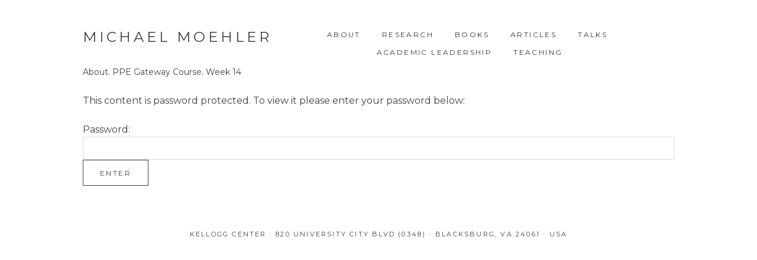

--- FILE ---
content_type: text/html; charset=UTF-8
request_url: https://moehler.org/ppe-gateway-course/week-14/
body_size: 7940
content:
<!DOCTYPE html>
<html dir="ltr" lang="en" prefix="og: https://ogp.me/ns#">
<head >
<meta charset="UTF-8" />
<meta name="viewport" content="width=device-width, initial-scale=1" />
<title>Week 14 | Michael Moehler</title>
	<style>img:is([sizes="auto" i], [sizes^="auto," i]) { contain-intrinsic-size: 3000px 1500px }</style>
	
		<!-- All in One SEO 4.9.3 - aioseo.com -->
	<meta name="robots" content="max-image-preview:large" />
	<link rel="canonical" href="https://moehler.org/ppe-gateway-course/week-14/" />
	<meta name="generator" content="All in One SEO (AIOSEO) 4.9.3" />
		<meta property="og:locale" content="en_US" />
		<meta property="og:site_name" content="Michael Moehler |" />
		<meta property="og:type" content="article" />
		<meta property="og:title" content="Week 14 | Michael Moehler" />
		<meta property="og:url" content="https://moehler.org/ppe-gateway-course/week-14/" />
		<meta property="article:published_time" content="2021-04-01T19:41:46+00:00" />
		<meta property="article:modified_time" content="2026-01-15T14:53:19+00:00" />
		<meta name="twitter:card" content="summary" />
		<meta name="twitter:title" content="Week 14 | Michael Moehler" />
		<script type="application/ld+json" class="aioseo-schema">
			{"@context":"https:\/\/schema.org","@graph":[{"@type":"BreadcrumbList","@id":"https:\/\/moehler.org\/ppe-gateway-course\/week-14\/#breadcrumblist","itemListElement":[{"@type":"ListItem","@id":"https:\/\/moehler.org#listItem","position":1,"name":"Home","item":"https:\/\/moehler.org","nextItem":{"@type":"ListItem","@id":"https:\/\/moehler.org\/ppe-gateway-course\/#listItem","name":"PPE Gateway Course"}},{"@type":"ListItem","@id":"https:\/\/moehler.org\/ppe-gateway-course\/#listItem","position":2,"name":"PPE Gateway Course","item":"https:\/\/moehler.org\/ppe-gateway-course\/","nextItem":{"@type":"ListItem","@id":"https:\/\/moehler.org\/ppe-gateway-course\/week-14\/#listItem","name":"Week 14"},"previousItem":{"@type":"ListItem","@id":"https:\/\/moehler.org#listItem","name":"Home"}},{"@type":"ListItem","@id":"https:\/\/moehler.org\/ppe-gateway-course\/week-14\/#listItem","position":3,"name":"Week 14","previousItem":{"@type":"ListItem","@id":"https:\/\/moehler.org\/ppe-gateway-course\/#listItem","name":"PPE Gateway Course"}}]},{"@type":"Organization","@id":"https:\/\/moehler.org\/#organization","name":"Michael Moehler","url":"https:\/\/moehler.org\/"},{"@type":"WebPage","@id":"https:\/\/moehler.org\/ppe-gateway-course\/week-14\/#webpage","url":"https:\/\/moehler.org\/ppe-gateway-course\/week-14\/","name":"Week 14 | Michael Moehler","inLanguage":"en","isPartOf":{"@id":"https:\/\/moehler.org\/#website"},"breadcrumb":{"@id":"https:\/\/moehler.org\/ppe-gateway-course\/week-14\/#breadcrumblist"},"datePublished":"2021-04-01T14:41:46-05:00","dateModified":"2026-01-15T09:53:19-05:00"},{"@type":"WebSite","@id":"https:\/\/moehler.org\/#website","url":"https:\/\/moehler.org\/","name":"Michael Moehler","inLanguage":"en","publisher":{"@id":"https:\/\/moehler.org\/#organization"}}]}
		</script>
		<!-- All in One SEO -->

<link rel='dns-prefetch' href='//fonts.googleapis.com' />
<link rel="alternate" type="application/rss+xml" title="Michael Moehler &raquo; Feed" href="https://moehler.org/feed/" />
<link rel="alternate" type="application/rss+xml" title="Michael Moehler &raquo; Comments Feed" href="https://moehler.org/comments/feed/" />
<script type="text/javascript">
/* <![CDATA[ */
window._wpemojiSettings = {"baseUrl":"https:\/\/s.w.org\/images\/core\/emoji\/16.0.1\/72x72\/","ext":".png","svgUrl":"https:\/\/s.w.org\/images\/core\/emoji\/16.0.1\/svg\/","svgExt":".svg","source":{"concatemoji":"https:\/\/moehler.org\/wp-includes\/js\/wp-emoji-release.min.js?ver=6.8.3"}};
/*! This file is auto-generated */
!function(s,n){var o,i,e;function c(e){try{var t={supportTests:e,timestamp:(new Date).valueOf()};sessionStorage.setItem(o,JSON.stringify(t))}catch(e){}}function p(e,t,n){e.clearRect(0,0,e.canvas.width,e.canvas.height),e.fillText(t,0,0);var t=new Uint32Array(e.getImageData(0,0,e.canvas.width,e.canvas.height).data),a=(e.clearRect(0,0,e.canvas.width,e.canvas.height),e.fillText(n,0,0),new Uint32Array(e.getImageData(0,0,e.canvas.width,e.canvas.height).data));return t.every(function(e,t){return e===a[t]})}function u(e,t){e.clearRect(0,0,e.canvas.width,e.canvas.height),e.fillText(t,0,0);for(var n=e.getImageData(16,16,1,1),a=0;a<n.data.length;a++)if(0!==n.data[a])return!1;return!0}function f(e,t,n,a){switch(t){case"flag":return n(e,"\ud83c\udff3\ufe0f\u200d\u26a7\ufe0f","\ud83c\udff3\ufe0f\u200b\u26a7\ufe0f")?!1:!n(e,"\ud83c\udde8\ud83c\uddf6","\ud83c\udde8\u200b\ud83c\uddf6")&&!n(e,"\ud83c\udff4\udb40\udc67\udb40\udc62\udb40\udc65\udb40\udc6e\udb40\udc67\udb40\udc7f","\ud83c\udff4\u200b\udb40\udc67\u200b\udb40\udc62\u200b\udb40\udc65\u200b\udb40\udc6e\u200b\udb40\udc67\u200b\udb40\udc7f");case"emoji":return!a(e,"\ud83e\udedf")}return!1}function g(e,t,n,a){var r="undefined"!=typeof WorkerGlobalScope&&self instanceof WorkerGlobalScope?new OffscreenCanvas(300,150):s.createElement("canvas"),o=r.getContext("2d",{willReadFrequently:!0}),i=(o.textBaseline="top",o.font="600 32px Arial",{});return e.forEach(function(e){i[e]=t(o,e,n,a)}),i}function t(e){var t=s.createElement("script");t.src=e,t.defer=!0,s.head.appendChild(t)}"undefined"!=typeof Promise&&(o="wpEmojiSettingsSupports",i=["flag","emoji"],n.supports={everything:!0,everythingExceptFlag:!0},e=new Promise(function(e){s.addEventListener("DOMContentLoaded",e,{once:!0})}),new Promise(function(t){var n=function(){try{var e=JSON.parse(sessionStorage.getItem(o));if("object"==typeof e&&"number"==typeof e.timestamp&&(new Date).valueOf()<e.timestamp+604800&&"object"==typeof e.supportTests)return e.supportTests}catch(e){}return null}();if(!n){if("undefined"!=typeof Worker&&"undefined"!=typeof OffscreenCanvas&&"undefined"!=typeof URL&&URL.createObjectURL&&"undefined"!=typeof Blob)try{var e="postMessage("+g.toString()+"("+[JSON.stringify(i),f.toString(),p.toString(),u.toString()].join(",")+"));",a=new Blob([e],{type:"text/javascript"}),r=new Worker(URL.createObjectURL(a),{name:"wpTestEmojiSupports"});return void(r.onmessage=function(e){c(n=e.data),r.terminate(),t(n)})}catch(e){}c(n=g(i,f,p,u))}t(n)}).then(function(e){for(var t in e)n.supports[t]=e[t],n.supports.everything=n.supports.everything&&n.supports[t],"flag"!==t&&(n.supports.everythingExceptFlag=n.supports.everythingExceptFlag&&n.supports[t]);n.supports.everythingExceptFlag=n.supports.everythingExceptFlag&&!n.supports.flag,n.DOMReady=!1,n.readyCallback=function(){n.DOMReady=!0}}).then(function(){return e}).then(function(){var e;n.supports.everything||(n.readyCallback(),(e=n.source||{}).concatemoji?t(e.concatemoji):e.wpemoji&&e.twemoji&&(t(e.twemoji),t(e.wpemoji)))}))}((window,document),window._wpemojiSettings);
/* ]]> */
</script>
<link rel='stylesheet' id='simply-pro-theme-css' href='https://moehler.org/wp-content/themes/simply-pro/style.css?ver=1.0.0' type='text/css' media='all' />
<style id='wp-emoji-styles-inline-css' type='text/css'>

	img.wp-smiley, img.emoji {
		display: inline !important;
		border: none !important;
		box-shadow: none !important;
		height: 1em !important;
		width: 1em !important;
		margin: 0 0.07em !important;
		vertical-align: -0.1em !important;
		background: none !important;
		padding: 0 !important;
	}
</style>
<link rel='stylesheet' id='wp-block-library-css' href='https://moehler.org/wp-includes/css/dist/block-library/style.min.css?ver=6.8.3' type='text/css' media='all' />
<style id='classic-theme-styles-inline-css' type='text/css'>
/*! This file is auto-generated */
.wp-block-button__link{color:#fff;background-color:#32373c;border-radius:9999px;box-shadow:none;text-decoration:none;padding:calc(.667em + 2px) calc(1.333em + 2px);font-size:1.125em}.wp-block-file__button{background:#32373c;color:#fff;text-decoration:none}
</style>
<link rel='stylesheet' id='aioseo/css/src/vue/standalone/blocks/table-of-contents/global.scss-css' href='https://moehler.org/wp-content/plugins/all-in-one-seo-pack/dist/Lite/assets/css/table-of-contents/global.e90f6d47.css?ver=4.9.3' type='text/css' media='all' />
<link rel='stylesheet' id='gutenberg-pdfjs-style-css' href='https://moehler.org/wp-content/plugins/pdfjs-viewer-shortcode/inc/../blocks/build/style-index.css?ver=1765415409' type='text/css' media='all' />
<style id='yt-player-video-style-inline-css' type='text/css'>
.ytPlayer{display:flex;float:none!important;width:100%}.ytPlayer .ytWrapper{position:relative;width:100%}.ytPlayer .plyr{background:transparent;width:100%}.ytPlayer .plyr .plyr__control--overlaid{-webkit-backdrop-filter:blur(4px);backdrop-filter:blur(4px);height:auto}.ytPlayer .plyr .plyr__control{height:auto}.ytPlayer.left{justify-content:left}.ytPlayer.center{justify-content:center}.ytPlayer.right{justify-content:right}.hideYoutubeUI .plyr iframe{height:200%;top:-50%}.custom-overlay img{height:auto}.hideControlsWhenPause .plyr--paused:not(.plyr--loading) .plyr__controls{opacity:0;transition:opacity .5s}.plyr__poster{background-position:50%;background-size:cover;height:100%;left:0;opacity:0;pointer-events:none;position:absolute;top:0;transition:opacity .3s ease;width:100%;z-index:2}.plyr__poster.show{display:block!important;opacity:1}.components-base-control.ej5x27r4{margin-bottom:0!important}.ytPlayer .ytWrapper.floating-player{background:#000;bottom:20px;box-shadow:0 4px 8px rgba(0,0,0,.2);height:170px;position:fixed;right:20px;width:300px;z-index:999}.floating-player .ytWrapper{height:100%;width:100%}.floating-player .custom-overlay,.floating-player .plyr__time--duration,.floating-player [data-plyr=download],.floating-player [data-plyr=fast-forward],.floating-player [data-plyr=restart],.floating-player [data-plyr=rewind]{display:none}.floating-player .plyr__volume input[type=range]{width:50px}.floating-player iframe{height:100%;width:100%}.close-mini-player{border:none;border-radius:50%;box-shadow:0 2px 5px rgba(0,0,0,.3);color:#fff;cursor:pointer;font-size:14px;padding:10px;position:absolute;right:5px;top:5px}

</style>
<style id='yt-player-timeline-style-inline-css' type='text/css'>
.mb-0{margin-bottom:0}.timelineWrapper .timeline{display:flex;gap:25px;justify-content:center}.timelineWrapper .timeline:last-child:not(:first-child) .videoBorder{border:none}.timelineWrapper .timeline.videoRight{flex-direction:row-reverse}.timelineWrapper .timeline.videoRight .videoText{text-align:right}.timelineWrapper .timeline .videoBox{align-self:center;flex:1;margin-bottom:130px;margin-top:20px;position:relative}.timelineWrapper .timeline .videoBox .plyr__controls{border-radius:0}.timelineWrapper .timeline .videoBox iframe{height:200%;pointer-events:none;top:-50%}.timelineWrapper .videoBorder{border-left:1px dashed #333;height:100%;margin-left:11px;margin-top:8px;position:absolute}.timelineWrapper .videoDot{position:relative}.timelineWrapper .videoDot img{margin-top:3px}.timelineWrapper .videoText{flex:1;padding-top:0;text-align:left}.timelineWrapper .videoText .content{padding:0 20px 20px}.timelineWrapper .videoText h3{font-size:25px;line-height:100%;margin-top:0}.timelineWrapper .borderLeft{border-left:1px dashed #ddd}.timelineWrapper .borderRight{border-right:1px dashed #ddd}.timelineWrapper .plyr__video-wrapper{border-radius:initial}@keyframes opacityIn{0%{opacity:0}to{transform:opacity .9}}@media screen and (max-width:768px){#yt-player .timelineWrapper .timeline{flex-direction:column}#yt-player .timelineWrapper .timeline .videoDot{display:none}#yt-player .timelineWrapper .timeline .videoBox{margin-bottom:15px;width:100%}#yt-player .timelineWrapper .timeline .videoText{text-align:left}}@media screen and (max-width:600px){#yt-player .timelineWrapper .timeline .videoBox{margin-bottom:5px}#yt-player .timelineWrapper .timeline .videoBox #player{border-radius:3px!important;border-width:0!important}#yt-player .timelineWrapper .timeline .videoBox .videoText .content{padding:0}}

</style>
<link rel='stylesheet' id='plyrIoCSS-css' href='https://moehler.org/wp-content/plugins/yt-player-premium/public/css/plyr.css?ver=2.0.5' type='text/css' media='all' />
<style id='global-styles-inline-css' type='text/css'>
:root{--wp--preset--aspect-ratio--square: 1;--wp--preset--aspect-ratio--4-3: 4/3;--wp--preset--aspect-ratio--3-4: 3/4;--wp--preset--aspect-ratio--3-2: 3/2;--wp--preset--aspect-ratio--2-3: 2/3;--wp--preset--aspect-ratio--16-9: 16/9;--wp--preset--aspect-ratio--9-16: 9/16;--wp--preset--color--black: #000000;--wp--preset--color--cyan-bluish-gray: #abb8c3;--wp--preset--color--white: #ffffff;--wp--preset--color--pale-pink: #f78da7;--wp--preset--color--vivid-red: #cf2e2e;--wp--preset--color--luminous-vivid-orange: #ff6900;--wp--preset--color--luminous-vivid-amber: #fcb900;--wp--preset--color--light-green-cyan: #7bdcb5;--wp--preset--color--vivid-green-cyan: #00d084;--wp--preset--color--pale-cyan-blue: #8ed1fc;--wp--preset--color--vivid-cyan-blue: #0693e3;--wp--preset--color--vivid-purple: #9b51e0;--wp--preset--gradient--vivid-cyan-blue-to-vivid-purple: linear-gradient(135deg,rgba(6,147,227,1) 0%,rgb(155,81,224) 100%);--wp--preset--gradient--light-green-cyan-to-vivid-green-cyan: linear-gradient(135deg,rgb(122,220,180) 0%,rgb(0,208,130) 100%);--wp--preset--gradient--luminous-vivid-amber-to-luminous-vivid-orange: linear-gradient(135deg,rgba(252,185,0,1) 0%,rgba(255,105,0,1) 100%);--wp--preset--gradient--luminous-vivid-orange-to-vivid-red: linear-gradient(135deg,rgba(255,105,0,1) 0%,rgb(207,46,46) 100%);--wp--preset--gradient--very-light-gray-to-cyan-bluish-gray: linear-gradient(135deg,rgb(238,238,238) 0%,rgb(169,184,195) 100%);--wp--preset--gradient--cool-to-warm-spectrum: linear-gradient(135deg,rgb(74,234,220) 0%,rgb(151,120,209) 20%,rgb(207,42,186) 40%,rgb(238,44,130) 60%,rgb(251,105,98) 80%,rgb(254,248,76) 100%);--wp--preset--gradient--blush-light-purple: linear-gradient(135deg,rgb(255,206,236) 0%,rgb(152,150,240) 100%);--wp--preset--gradient--blush-bordeaux: linear-gradient(135deg,rgb(254,205,165) 0%,rgb(254,45,45) 50%,rgb(107,0,62) 100%);--wp--preset--gradient--luminous-dusk: linear-gradient(135deg,rgb(255,203,112) 0%,rgb(199,81,192) 50%,rgb(65,88,208) 100%);--wp--preset--gradient--pale-ocean: linear-gradient(135deg,rgb(255,245,203) 0%,rgb(182,227,212) 50%,rgb(51,167,181) 100%);--wp--preset--gradient--electric-grass: linear-gradient(135deg,rgb(202,248,128) 0%,rgb(113,206,126) 100%);--wp--preset--gradient--midnight: linear-gradient(135deg,rgb(2,3,129) 0%,rgb(40,116,252) 100%);--wp--preset--font-size--small: 13px;--wp--preset--font-size--medium: 20px;--wp--preset--font-size--large: 36px;--wp--preset--font-size--x-large: 42px;--wp--preset--spacing--20: 0.44rem;--wp--preset--spacing--30: 0.67rem;--wp--preset--spacing--40: 1rem;--wp--preset--spacing--50: 1.5rem;--wp--preset--spacing--60: 2.25rem;--wp--preset--spacing--70: 3.38rem;--wp--preset--spacing--80: 5.06rem;--wp--preset--shadow--natural: 6px 6px 9px rgba(0, 0, 0, 0.2);--wp--preset--shadow--deep: 12px 12px 50px rgba(0, 0, 0, 0.4);--wp--preset--shadow--sharp: 6px 6px 0px rgba(0, 0, 0, 0.2);--wp--preset--shadow--outlined: 6px 6px 0px -3px rgba(255, 255, 255, 1), 6px 6px rgba(0, 0, 0, 1);--wp--preset--shadow--crisp: 6px 6px 0px rgba(0, 0, 0, 1);}:where(.is-layout-flex){gap: 0.5em;}:where(.is-layout-grid){gap: 0.5em;}body .is-layout-flex{display: flex;}.is-layout-flex{flex-wrap: wrap;align-items: center;}.is-layout-flex > :is(*, div){margin: 0;}body .is-layout-grid{display: grid;}.is-layout-grid > :is(*, div){margin: 0;}:where(.wp-block-columns.is-layout-flex){gap: 2em;}:where(.wp-block-columns.is-layout-grid){gap: 2em;}:where(.wp-block-post-template.is-layout-flex){gap: 1.25em;}:where(.wp-block-post-template.is-layout-grid){gap: 1.25em;}.has-black-color{color: var(--wp--preset--color--black) !important;}.has-cyan-bluish-gray-color{color: var(--wp--preset--color--cyan-bluish-gray) !important;}.has-white-color{color: var(--wp--preset--color--white) !important;}.has-pale-pink-color{color: var(--wp--preset--color--pale-pink) !important;}.has-vivid-red-color{color: var(--wp--preset--color--vivid-red) !important;}.has-luminous-vivid-orange-color{color: var(--wp--preset--color--luminous-vivid-orange) !important;}.has-luminous-vivid-amber-color{color: var(--wp--preset--color--luminous-vivid-amber) !important;}.has-light-green-cyan-color{color: var(--wp--preset--color--light-green-cyan) !important;}.has-vivid-green-cyan-color{color: var(--wp--preset--color--vivid-green-cyan) !important;}.has-pale-cyan-blue-color{color: var(--wp--preset--color--pale-cyan-blue) !important;}.has-vivid-cyan-blue-color{color: var(--wp--preset--color--vivid-cyan-blue) !important;}.has-vivid-purple-color{color: var(--wp--preset--color--vivid-purple) !important;}.has-black-background-color{background-color: var(--wp--preset--color--black) !important;}.has-cyan-bluish-gray-background-color{background-color: var(--wp--preset--color--cyan-bluish-gray) !important;}.has-white-background-color{background-color: var(--wp--preset--color--white) !important;}.has-pale-pink-background-color{background-color: var(--wp--preset--color--pale-pink) !important;}.has-vivid-red-background-color{background-color: var(--wp--preset--color--vivid-red) !important;}.has-luminous-vivid-orange-background-color{background-color: var(--wp--preset--color--luminous-vivid-orange) !important;}.has-luminous-vivid-amber-background-color{background-color: var(--wp--preset--color--luminous-vivid-amber) !important;}.has-light-green-cyan-background-color{background-color: var(--wp--preset--color--light-green-cyan) !important;}.has-vivid-green-cyan-background-color{background-color: var(--wp--preset--color--vivid-green-cyan) !important;}.has-pale-cyan-blue-background-color{background-color: var(--wp--preset--color--pale-cyan-blue) !important;}.has-vivid-cyan-blue-background-color{background-color: var(--wp--preset--color--vivid-cyan-blue) !important;}.has-vivid-purple-background-color{background-color: var(--wp--preset--color--vivid-purple) !important;}.has-black-border-color{border-color: var(--wp--preset--color--black) !important;}.has-cyan-bluish-gray-border-color{border-color: var(--wp--preset--color--cyan-bluish-gray) !important;}.has-white-border-color{border-color: var(--wp--preset--color--white) !important;}.has-pale-pink-border-color{border-color: var(--wp--preset--color--pale-pink) !important;}.has-vivid-red-border-color{border-color: var(--wp--preset--color--vivid-red) !important;}.has-luminous-vivid-orange-border-color{border-color: var(--wp--preset--color--luminous-vivid-orange) !important;}.has-luminous-vivid-amber-border-color{border-color: var(--wp--preset--color--luminous-vivid-amber) !important;}.has-light-green-cyan-border-color{border-color: var(--wp--preset--color--light-green-cyan) !important;}.has-vivid-green-cyan-border-color{border-color: var(--wp--preset--color--vivid-green-cyan) !important;}.has-pale-cyan-blue-border-color{border-color: var(--wp--preset--color--pale-cyan-blue) !important;}.has-vivid-cyan-blue-border-color{border-color: var(--wp--preset--color--vivid-cyan-blue) !important;}.has-vivid-purple-border-color{border-color: var(--wp--preset--color--vivid-purple) !important;}.has-vivid-cyan-blue-to-vivid-purple-gradient-background{background: var(--wp--preset--gradient--vivid-cyan-blue-to-vivid-purple) !important;}.has-light-green-cyan-to-vivid-green-cyan-gradient-background{background: var(--wp--preset--gradient--light-green-cyan-to-vivid-green-cyan) !important;}.has-luminous-vivid-amber-to-luminous-vivid-orange-gradient-background{background: var(--wp--preset--gradient--luminous-vivid-amber-to-luminous-vivid-orange) !important;}.has-luminous-vivid-orange-to-vivid-red-gradient-background{background: var(--wp--preset--gradient--luminous-vivid-orange-to-vivid-red) !important;}.has-very-light-gray-to-cyan-bluish-gray-gradient-background{background: var(--wp--preset--gradient--very-light-gray-to-cyan-bluish-gray) !important;}.has-cool-to-warm-spectrum-gradient-background{background: var(--wp--preset--gradient--cool-to-warm-spectrum) !important;}.has-blush-light-purple-gradient-background{background: var(--wp--preset--gradient--blush-light-purple) !important;}.has-blush-bordeaux-gradient-background{background: var(--wp--preset--gradient--blush-bordeaux) !important;}.has-luminous-dusk-gradient-background{background: var(--wp--preset--gradient--luminous-dusk) !important;}.has-pale-ocean-gradient-background{background: var(--wp--preset--gradient--pale-ocean) !important;}.has-electric-grass-gradient-background{background: var(--wp--preset--gradient--electric-grass) !important;}.has-midnight-gradient-background{background: var(--wp--preset--gradient--midnight) !important;}.has-small-font-size{font-size: var(--wp--preset--font-size--small) !important;}.has-medium-font-size{font-size: var(--wp--preset--font-size--medium) !important;}.has-large-font-size{font-size: var(--wp--preset--font-size--large) !important;}.has-x-large-font-size{font-size: var(--wp--preset--font-size--x-large) !important;}
:where(.wp-block-post-template.is-layout-flex){gap: 1.25em;}:where(.wp-block-post-template.is-layout-grid){gap: 1.25em;}
:where(.wp-block-columns.is-layout-flex){gap: 2em;}:where(.wp-block-columns.is-layout-grid){gap: 2em;}
:root :where(.wp-block-pullquote){font-size: 1.5em;line-height: 1.6;}
</style>
<link rel='stylesheet' id='pc_google_analytics-frontend-css' href='https://moehler.org/wp-content/plugins/pc-google-analytics/assets/css/frontend.css?ver=1.0.0' type='text/css' media='all' />
<link rel='stylesheet' id='vlp-public-css' href='https://moehler.org/wp-content/plugins/visual-link-preview/dist/public.css?ver=2.3.0' type='text/css' media='all' />
<link rel='stylesheet' id='ytp-style-css' href='https://moehler.org/wp-content/plugins/yt-player-premium/public/css/plyr-v3.7.8.css?ver=2.0.5' type='text/css' media='all' />
<link rel='stylesheet' id='dashicons-css' href='https://moehler.org/wp-includes/css/dashicons.min.css?ver=6.8.3' type='text/css' media='all' />
<link rel='stylesheet' id='fonts-css' href='http://fonts.googleapis.com/css?family=Karla%3A400%2C400italic%2C700%2C700italic&#038;ver=6.8.3' type='text/css' media='all' />
<link rel='stylesheet' id='simple-social-icons-font-css' href='https://moehler.org/wp-content/plugins/simple-social-icons/css/style.css?ver=4.0.0' type='text/css' media='all' />
<style id='block-visibility-screen-size-styles-inline-css' type='text/css'>
/* Large screens (desktops, 992px and up) */
@media ( min-width: 992px ) {
	.block-visibility-hide-large-screen {
		display: none !important;
	}
}

/* Medium screens (tablets, between 768px and 992px) */
@media ( min-width: 768px ) and ( max-width: 991.98px ) {
	.block-visibility-hide-medium-screen {
		display: none !important;
	}
}

/* Small screens (mobile devices, less than 768px) */
@media ( max-width: 767.98px ) {
	.block-visibility-hide-small-screen {
		display: none !important;
	}
}
</style>
<script type="text/javascript" src="https://moehler.org/wp-includes/js/jquery/jquery.min.js?ver=3.7.1" id="jquery-core-js"></script>
<script type="text/javascript" src="https://moehler.org/wp-includes/js/jquery/jquery-migrate.min.js?ver=3.4.1" id="jquery-migrate-js"></script>
<script type="text/javascript" src="https://moehler.org/wp-content/plugins/pc-google-analytics/assets/js/frontend.min.js?ver=1.0.0" id="pc_google_analytics-frontend-js"></script>
<script type="text/javascript" src="https://moehler.org/wp-content/plugins/yt-player-premium/public/js/plyr-v3.7.8.js?ver=2.0.5" id="ytp-js-js"></script>
<script type="text/javascript" src="https://moehler.org/wp-content/plugins/yt-player-premium/build/frontend.js?ver=2.0.5" id="ytp-frontend-js"></script>
<link rel="https://api.w.org/" href="https://moehler.org/wp-json/" /><link rel="alternate" title="JSON" type="application/json" href="https://moehler.org/wp-json/wp/v2/pages/1902" /><link rel="EditURI" type="application/rsd+xml" title="RSD" href="https://moehler.org/xmlrpc.php?rsd" />
<meta name="generator" content="WordPress 6.8.3" />
<link rel='shortlink' href='https://moehler.org/?p=1902' />
<link rel="alternate" title="oEmbed (JSON)" type="application/json+oembed" href="https://moehler.org/wp-json/oembed/1.0/embed?url=https%3A%2F%2Fmoehler.org%2Fppe-gateway-course%2Fweek-14%2F" />
<link rel="alternate" title="oEmbed (XML)" type="text/xml+oembed" href="https://moehler.org/wp-json/oembed/1.0/embed?url=https%3A%2F%2Fmoehler.org%2Fppe-gateway-course%2Fweek-14%2F&#038;format=xml" />
	<link rel="preconnect" href="https://fonts.googleapis.com">
	<link rel="preconnect" href="https://fonts.gstatic.com">
	 <!-- Hide Page Title -->
              <script type="text/javascript">
				jQuery(document).ready(function($){
				  if( $('.entry-title').length != 0 ) {
					$('.entry-title span.hpt_headertitle').parents('.entry-title:first').hide();
				    } else {
					  $('h1 span.hpt_headertitle').parents('h1:first').hide();
					  $('h2 span.hpt_headertitle').parents('h2:first').hide();
				   }
				});
              </script><noscript><style type="text/css"> .entry-title { display:none !important; }</style></noscript>
             <!-- END Hide Page Title-->
	    	<script>
		(function(i,s,o,g,r,a,m){i['GoogleAnalyticsObject']=r;i[r]=i[r]||function(){
		(i[r].q=i[r].q||[]).push(arguments)},i[r].l=1*new Date();a=s.createElement(o),
		m=s.getElementsByTagName(o)[0];a.async=1;a.src=g;m.parentNode.insertBefore(a,m)
		})(window,document,'script','//www.google-analytics.com/analytics.js','ga');
		
		ga('create', 'G-L3650L1T29', 'auto');
		ga('send', 'pageview');
		
		</script>
<link rel="icon" href="https://moehler.org/wp-content/themes/genesis/images/favicon.ico" />
<link rel="pingback" href="https://moehler.org/xmlrpc.php" />
<!-- Google tag (gtag.js) --> <script async src="https://www.googletagmanager.com/gtag/js?id=G-L3650L1T29"></script> <script> window.dataLayer = window.dataLayer || []; function gtag(){dataLayer.push(arguments);} gtag('js', new Date()); gtag('config', 'G-L3650L1T29'); </script><style type="text/css">

a,
.genesis-nav-menu > li a,
.genesis-nav-menu .current-menu-item > a,
.genesis-nav-menu .sub-menu > li a,
.archive-pagination li a {
    color: #3d3dff;
}

a:hover,
.genesis-nav-menu > li a:hover,
.genesis-nav-menu .current-menu-item > a:hover,
.genesis-nav-menu .sub-menu > li a:hover,
.genesis-nav-menu .sub-menu .current-menu-item > a:hover,
.archive-pagination li a:hover {
    color: #333333;
}

a:visited {
    color: #3d3dff;
}

button,
input[type="button"],
input[type="reset"],
input[type="submit"],
.button {
    background: ;
    color: ;
    border-color: ;
}

button:hover,
input:hover[type="button"],
input:hover[type="reset"],
input:hover[type="submit"],
.button:hover {
    background: ;
    border-color: ;
}

.styledSelect:active,
.styledSelect.active,
input:focus,
textarea:focus {
    border-color: #3d3dff;
}

.site-header {
    background: ;
}

.site-header .site-title a {
    color: #424243;
}

.site-header .genesis-nav-menu > li > a,
.icon-responsive-nav {
    color: #333333;
}

.genesis-nav-menu > li a:hover,
.genesis-nav-menu .current-menu-item > a:hover,
.genesis-nav-menu .sub-menu > li a:hover,
.genesis-nav-menu .sub-menu .current-menu-item > a:hover,
.archive-pagination li a:hover {
    color: #999999;
}

.site-footer,
.footer-widgets {
    background: ;
    color: ;
}

</style>
		<style type="text/css" id="wp-custom-css">
			@import url('https://fonts.googleapis.com/css?family=Montserrat:wght@100&display=swap');
* {font-family: 'Montserrat', sans-serif;}

.wp-block-table.is-style-stripes td, .wp-block-table.is-style-stripes th {
	padding: 10px;
}
div.breadcrumb {
	margin: 0 auto 25px;
  max-width: 1080px;
	font-size: 14px;
}
.home div.breadcrumb {
	padding: 10px 8% 0;
	margin-bottom: 15px;
}
a.breadcrumb-link {
	color: #424243;
}
a.breadcrumb-link:hover {
	color:#999999;
} 
.site-header {
	padding-bottom:1px;
}
.headhesive {
	padding: 10px 0;
}
.site-header.headhesive--stick {
	padding-bottom: 12px;
}
.site-title {
	line-height:45px;
}
.site-header.headhesive--stick .site-title {
	line-height:px;
}
.nav-primary .genesis-nav-menu > li > a {
	line-height: 10px;
  padding-top: 14px;

	}
.site-header.headhesive--stick .nav-primary .genesis-nav-menu > li > a {
	line-height: 10px;
	padding-top: 14px;
}

@media only screen and (min-width: 1024px) {
	.nav-primary {
		text-align: center;
}
:target:before {
    content: "";
    display: block;
    height: 100px;
    margin: -100px 0 0;
}
@media only screen and (min-width: 1024px)
{
	.home div.breadcrumb {
	padding: 10px 40px 0;
}

}
@media all and (max-width:480px) {
	.breadcrumb {
		display: none;
	}
	.home .site-header {
		padding-bottom: 0px;
	}
		</style>
			<style id="egf-frontend-styles" type="text/css">
		p {} h1 {} h2 {} h3 {} h4 {} h5 {} h6 {} 	</style>
	</head>
<body class="wp-singular page-template-default page page-id-1902 page-child parent-pageid-1065 wp-theme-genesis wp-child-theme-simply-pro header-full-width full-width-content genesis-breadcrumbs-visible genesis-footer-widgets-hidden" itemscope itemtype="https://schema.org/WebPage"><div class="site-container"><header class="site-header" itemscope itemtype="https://schema.org/WPHeader"><div class="wrap"><div class="title-area"><p class="site-title" itemprop="headline"><a href="https://moehler.org/">Michael Moehler</a></p></div><nav class="nav-primary" aria-label="Main" itemscope itemtype="https://schema.org/SiteNavigationElement"><div class="wrap"><ul id="menu-main" class="menu genesis-nav-menu menu-primary"><li id="menu-item-8" class="menu-item menu-item-type-post_type menu-item-object-page menu-item-home menu-item-8"><a href="https://moehler.org/" itemprop="url"><span itemprop="name">About</span></a></li>
<li id="menu-item-3948" class="menu-item menu-item-type-post_type menu-item-object-page menu-item-3948"><a href="https://moehler.org/research/" itemprop="url"><span itemprop="name">Research</span></a></li>
<li id="menu-item-26" class="menu-item menu-item-type-post_type menu-item-object-page menu-item-26"><a href="https://moehler.org/books/" itemprop="url"><span itemprop="name">Books</span></a></li>
<li id="menu-item-898" class="menu-item menu-item-type-post_type menu-item-object-page menu-item-898"><a href="https://moehler.org/articles/" itemprop="url"><span itemprop="name">Articles</span></a></li>
<li id="menu-item-25" class="menu-item menu-item-type-post_type menu-item-object-page menu-item-25"><a href="https://moehler.org/talks/" itemprop="url"><span itemprop="name">Talks</span></a></li>
<li id="menu-item-3125" class="menu-item menu-item-type-post_type menu-item-object-page menu-item-3125"><a href="https://moehler.org/administrative-positions/" itemprop="url"><span itemprop="name">Academic Leadership</span></a></li>
<li id="menu-item-181" class="menu-item menu-item-type-post_type menu-item-object-page menu-item-181"><a href="https://moehler.org/teaching/" itemprop="url"><span itemprop="name">Teaching</span></a></li>
</ul></div></nav></div></header><div class="site-inner"><div class="wrap"><div class="content-sidebar-wrap"><main class="content"><div class='breadcrumb'><span class="breadcrumb-link-wrap" itemprop="itemListElement" itemscope itemtype="https://schema.org/ListItem"><a class="breadcrumb-link" href="https://moehler.org/" itemprop="item"><span class="breadcrumb-link-text-wrap" itemprop="name">About</span></a><meta itemprop="position" content="1"></span>. <span class="breadcrumb-link-wrap" itemprop="itemListElement" itemscope itemtype="https://schema.org/ListItem"><a class="breadcrumb-link" href="https://moehler.org/ppe-gateway-course/" itemprop="item"><span class="breadcrumb-link-text-wrap" itemprop="name">PPE Gateway Course</span></a><meta itemprop="position" content="2"></span>. <span class="hpt_headertitle">Week 14</span></div><article class="post-1902 page type-page status-publish post-password-required entry" aria-label="Week 14" itemscope itemtype="https://schema.org/CreativeWork"><header class="entry-header"><h1 class="entry-title" itemprop="headline"><span class="hpt_headertitle">Week 14</span></h1>
</header><div class="entry-content" itemprop="text"><form action="https://moehler.org/wp-login.php?action=postpass" class="post-password-form" method="post"><input type="hidden" name="redirect_to" value="https://moehler.org/ppe-gateway-course/week-14/" /></p>
<p>This content is password protected. To view it please enter your password below:</p>
<p><label for="pwbox-1902">Password: <input name="post_password" id="pwbox-1902" type="password" spellcheck="false" required size="20" /></label> <input type="submit" name="Submit" value="Enter" /></p>
</form>
</div></article></main></div></div></div><footer class="site-footer" itemscope itemtype="https://schema.org/WPFooter"><div class="wrap"><p>Kellogg Center · 820 University City Blvd (0348) · Blacksburg, VA 24061 · USA

</p></div></footer></div><script type="speculationrules">
{"prefetch":[{"source":"document","where":{"and":[{"href_matches":"\/*"},{"not":{"href_matches":["\/wp-*.php","\/wp-admin\/*","\/wp-content\/uploads\/*","\/wp-content\/*","\/wp-content\/plugins\/*","\/wp-content\/themes\/simply-pro\/*","\/wp-content\/themes\/genesis\/*","\/*\\?(.+)"]}},{"not":{"selector_matches":"a[rel~=\"nofollow\"]"}},{"not":{"selector_matches":".no-prefetch, .no-prefetch a"}}]},"eagerness":"conservative"}]}
</script>
        <style>
            :root {
                --plyr-color-main: rgba(240,240,240,0)            }
        </style>
<style type="text/css" media="screen"></style><script type="text/javascript" src="https://moehler.org/wp-content/themes/simply-pro/js/jquery.fitvids.js?ver=1.1" id="fitvids-js"></script>
<script type="text/javascript" src="https://moehler.org/wp-content/themes/simply-pro/js/global.js?ver=1.0" id="jt-global-js"></script>
<script type="text/javascript" src="https://moehler.org/wp-content/themes/simply-pro/js/headhesive.min.js" id="headhesive-js"></script>
<script type="text/javascript" src="https://moehler.org/wp-content/themes/simply-pro/js/responsive-menu.js?ver=1.0" id="jt-responsive-menu-js"></script>
</body></html>
